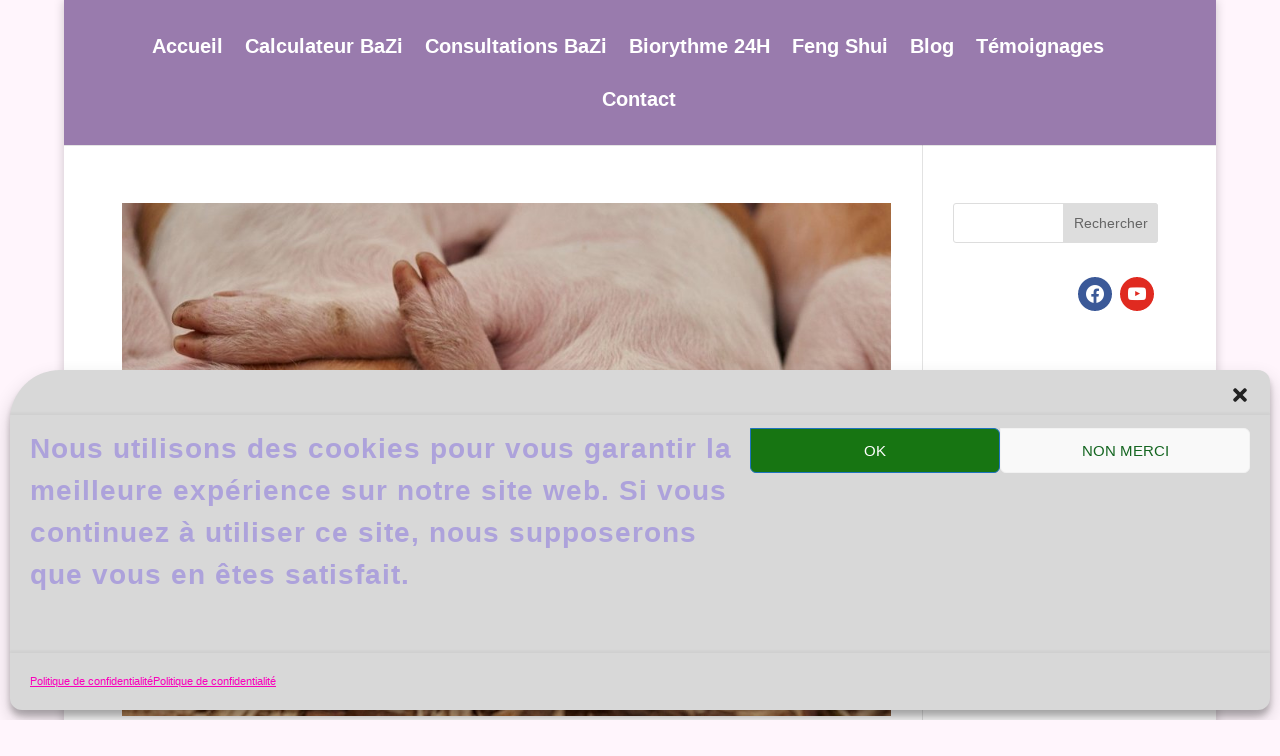

--- FILE ---
content_type: text/html; charset=UTF-8
request_url: https://www.delphine-garnier.fr/sujet/connecte-aux-autres/
body_size: 10605
content:
<!DOCTYPE html><html lang="fr-FR"><head><meta charset="UTF-8" /><meta http-equiv="X-UA-Compatible" content="IE=edge"><link rel="pingback" href="https://www.delphine-garnier.fr/xmlrpc.php" /> <script defer src="[data-uri]"></script> <link rel="preconnect" href="https://fonts.gstatic.com" crossorigin /><meta name='robots' content='index, follow, max-image-preview:large, max-snippet:-1, max-video-preview:-1' />  <script defer id="google_gtagjs-js-consent-mode-data-layer" src="[data-uri]"></script> <link media="all" href="https://www.delphine-garnier.fr/wp-content/cache/autoptimize/css/autoptimize_ace20d4118aab7db7c56c25a8bd9fe19.css" rel="stylesheet"><title>connecté aux autres Archives - Delphine GARNIER</title><link rel="canonical" href="https://www.delphine-garnier.fr/sujet/connecte-aux-autres/" /><meta property="og:locale" content="fr_FR" /><meta property="og:type" content="article" /><meta property="og:title" content="connecté aux autres Archives - Delphine GARNIER" /><meta property="og:url" content="https://www.delphine-garnier.fr/sujet/connecte-aux-autres/" /><meta property="og:site_name" content="Delphine GARNIER" /><meta name="twitter:card" content="summary_large_image" /> <script type="application/ld+json" class="yoast-schema-graph">{"@context":"https://schema.org","@graph":[{"@type":"CollectionPage","@id":"https://www.delphine-garnier.fr/sujet/connecte-aux-autres/","url":"https://www.delphine-garnier.fr/sujet/connecte-aux-autres/","name":"connecté aux autres Archives - Delphine GARNIER","isPartOf":{"@id":"https://www.delphine-garnier.fr/#website"},"primaryImageOfPage":{"@id":"https://www.delphine-garnier.fr/sujet/connecte-aux-autres/#primaryimage"},"image":{"@id":"https://www.delphine-garnier.fr/sujet/connecte-aux-autres/#primaryimage"},"thumbnailUrl":"https://www.delphine-garnier.fr/wp-content/uploads/2020/11/COCHON-2.jpg","breadcrumb":{"@id":"https://www.delphine-garnier.fr/sujet/connecte-aux-autres/#breadcrumb"},"inLanguage":"fr-FR"},{"@type":"ImageObject","inLanguage":"fr-FR","@id":"https://www.delphine-garnier.fr/sujet/connecte-aux-autres/#primaryimage","url":"https://www.delphine-garnier.fr/wp-content/uploads/2020/11/COCHON-2.jpg","contentUrl":"https://www.delphine-garnier.fr/wp-content/uploads/2020/11/COCHON-2.jpg","width":1000,"height":666},{"@type":"BreadcrumbList","@id":"https://www.delphine-garnier.fr/sujet/connecte-aux-autres/#breadcrumb","itemListElement":[{"@type":"ListItem","position":1,"name":"Accueil","item":"https://www.delphine-garnier.fr/"},{"@type":"ListItem","position":2,"name":"connecté aux autres"}]},{"@type":"WebSite","@id":"https://www.delphine-garnier.fr/#website","url":"https://www.delphine-garnier.fr/","name":"Delphine GARNIER","description":"Delphine Garnier – Analyse BaZi &amp; Feng Shui pour une vie alignée et consciente","publisher":{"@id":"https://www.delphine-garnier.fr/#/schema/person/2fb0b9926025cd388b5560cf199b9220"},"potentialAction":[{"@type":"SearchAction","target":{"@type":"EntryPoint","urlTemplate":"https://www.delphine-garnier.fr/?s={search_term_string}"},"query-input":{"@type":"PropertyValueSpecification","valueRequired":true,"valueName":"search_term_string"}}],"inLanguage":"fr-FR"},{"@type":["Person","Organization"],"@id":"https://www.delphine-garnier.fr/#/schema/person/2fb0b9926025cd388b5560cf199b9220","name":"Delphine Garnier","image":{"@type":"ImageObject","inLanguage":"fr-FR","@id":"https://www.delphine-garnier.fr/#/schema/person/image/","url":"https://www.delphine-garnier.fr/wp-content/uploads/2025/10/491441729_1354462078930940_8899321978980705705_n-2.jpg","contentUrl":"https://www.delphine-garnier.fr/wp-content/uploads/2025/10/491441729_1354462078930940_8899321978980705705_n-2.jpg","width":150,"height":150,"caption":"Delphine Garnier"},"logo":{"@id":"https://www.delphine-garnier.fr/#/schema/person/image/"},"description":"Consultante en BaZi et Feng Shui, chroniqueuse radio et infirmière anesthésiste, j’accompagne chacun·e vers un meilleur équilibre entre énergie et santé.","sameAs":["http://www.delphine-garnier.fr","https://www.facebook.com/delphes.celeste.7","https://www.instagram.com/delfgarnier/","https://www.linkedin.com/in/delphine-garnier-a4163b152/","https://www.youtube.com/@Delphine-Garnier"]}]}</script> <link rel='dns-prefetch' href='//www.googletagmanager.com' /><link rel="alternate" type="application/rss+xml" title="Delphine GARNIER &raquo; Flux" href="https://www.delphine-garnier.fr/feed/" /><link rel="alternate" type="application/rss+xml" title="Delphine GARNIER &raquo; Flux des commentaires" href="https://www.delphine-garnier.fr/comments/feed/" /><link rel="alternate" type="application/rss+xml" title="Delphine GARNIER &raquo; Flux de l’étiquette connecté aux autres" href="https://www.delphine-garnier.fr/sujet/connecte-aux-autres/feed/" /><meta content="Divi v.4.27.5" name="generator"/><link rel='stylesheet' id='dashicons-css' href='https://www.delphine-garnier.fr/wp-includes/css/dashicons.min.css' type='text/css' media='all' /><link rel='preload' as='font'  id='wpzoom-social-icons-font-academicons-woff2-css' href='https://www.delphine-garnier.fr/wp-content/plugins/social-icons-widget-by-wpzoom/assets/font/academicons.woff2'  type='font/woff2' crossorigin /><link rel='preload' as='font'  id='wpzoom-social-icons-font-fontawesome-3-woff2-css' href='https://www.delphine-garnier.fr/wp-content/plugins/social-icons-widget-by-wpzoom/assets/font/fontawesome-webfont.woff2'  type='font/woff2' crossorigin /><link rel='preload' as='font'  id='wpzoom-social-icons-font-genericons-woff-css' href='https://www.delphine-garnier.fr/wp-content/plugins/social-icons-widget-by-wpzoom/assets/font/Genericons.woff'  type='font/woff' crossorigin /><link rel='preload' as='font'  id='wpzoom-social-icons-font-socicon-woff2-css' href='https://www.delphine-garnier.fr/wp-content/plugins/social-icons-widget-by-wpzoom/assets/font/socicon.woff2'  type='font/woff2' crossorigin /> <script defer type="text/javascript" src="https://www.delphine-garnier.fr/wp-includes/js/jquery/jquery.min.js" id="jquery-core-js"></script> <script defer type="text/javascript" src="https://www.delphine-garnier.fr/wp-includes/js/jquery/jquery-migrate.min.js" id="jquery-migrate-js"></script> 
 <script defer type="text/javascript" src="https://www.googletagmanager.com/gtag/js?id=GT-TXBW2RD" id="google_gtagjs-js"></script> <script defer id="google_gtagjs-js-after" src="[data-uri]"></script> <link rel="https://api.w.org/" href="https://www.delphine-garnier.fr/wp-json/" /><link rel="alternate" title="JSON" type="application/json" href="https://www.delphine-garnier.fr/wp-json/wp/v2/tags/270" /><link rel="EditURI" type="application/rsd+xml" title="RSD" href="https://www.delphine-garnier.fr/xmlrpc.php?rsd" /><meta name="generator" content="WordPress 6.9" /><meta name="generator" content="Site Kit by Google 1.171.0" /><script type="application/ld+json">{
  "@context": "https://schema.org",
  "@type": "ContactPage",
  "name": "Contact - Delphine Garnier",
  "description": "Page de contact pour réserver une consultation BaZi",
  "url": "https://www.delphine-garnier.fr/contact/",
  "mainEntity": {
    "@type": "Person",
    "name": "Delphine Garnier",
    "jobTitle": "Consultante BaZi et Énergétique Chinoise",
    "telephone": "+33629498775",
    "email": "contact@delphine-garnier.fr",
    "url": "https://www.delphine-garnier.fr",
    "address": {
      "@type": "PostalAddress",
      "addressCountry": "FR"
    },
    "sameAs": [
      "https://www.facebook.com/delphes.celeste/",
      "https://www.instagram.com/delfgarnier/",
      "https://www.youtube.com/channel/UCUnoorlZnqxq0hNa86L0f5A"
    ]
  }
}</script> <meta name="viewport" content="width=device-width, initial-scale=1.0, maximum-scale=1.0, user-scalable=0" /><link rel="icon" href="https://www.delphine-garnier.fr/wp-content/uploads/2021/10/cropped-EMPREINTE-2-32x32.png" sizes="32x32" /><link rel="icon" href="https://www.delphine-garnier.fr/wp-content/uploads/2021/10/cropped-EMPREINTE-2-192x192.png" sizes="192x192" /><link rel="apple-touch-icon" href="https://www.delphine-garnier.fr/wp-content/uploads/2021/10/cropped-EMPREINTE-2-180x180.png" /><meta name="msapplication-TileImage" content="https://www.delphine-garnier.fr/wp-content/uploads/2021/10/cropped-EMPREINTE-2-270x270.png" /></head><body data-cmplz=1 class="archive tag tag-connecte-aux-autres tag-270 custom-background wp-theme-Divi et_button_custom_icon et_pb_button_helper_class et_fullwidth_nav et_fixed_nav et_show_nav et_hide_primary_logo et_hide_fixed_logo et_hide_mobile_logo et_primary_nav_dropdown_animation_flip et_secondary_nav_dropdown_animation_flip et_header_style_centered et_pb_footer_columns_1_3__2_3 et_boxed_layout et_pb_gutter osx et_pb_gutters2 et_pb_pagebuilder_layout et_right_sidebar et_divi_theme et-db"><div id="page-container"><header id="main-header" data-height-onload="219"><div class="container clearfix et_menu_container"><div class="logo_container"> <span class="logo_helper"></span> <a href="https://www.delphine-garnier.fr/"> <img src="https://www.delphine-garnier.fr/wp-content/uploads/2021/10/mandala-g361c7afe7_640.png" width="250" height="250" alt="Delphine GARNIER" id="logo" data-height-percentage="30" /> </a></div><div id="et-top-navigation" data-height="219" data-fixed-height="40"><nav id="top-menu-nav"><ul id="top-menu" class="nav"><li id="menu-item-104" class="menu-item menu-item-type-post_type menu-item-object-page menu-item-home menu-item-104"><a href="https://www.delphine-garnier.fr/">Accueil</a></li><li id="menu-item-5444" class="menu-item menu-item-type-post_type menu-item-object-page menu-item-5444"><a href="https://www.delphine-garnier.fr/calculateur-bazi/">Calculateur BaZi</a></li><li id="menu-item-3181" class="menu-item menu-item-type-post_type menu-item-object-page menu-item-3181"><a href="https://www.delphine-garnier.fr/consultation-bazi-en-ligne/">Consultations BaZi</a></li><li id="menu-item-5379" class="menu-item menu-item-type-post_type menu-item-object-page menu-item-5379"><a href="https://www.delphine-garnier.fr/biorythme-bazi-mtc/">Biorythme 24H</a></li><li id="menu-item-61" class="menu-item menu-item-type-post_type menu-item-object-page menu-item-61"><a href="https://www.delphine-garnier.fr/feng-shui/">Feng Shui</a></li><li id="menu-item-230" class="menu-item menu-item-type-post_type menu-item-object-page menu-item-230"><a href="https://www.delphine-garnier.fr/actualites/">Blog</a></li><li id="menu-item-1248" class="menu-item menu-item-type-post_type menu-item-object-page menu-item-1248"><a href="https://www.delphine-garnier.fr/temoignages/">Témoignages</a></li><li id="menu-item-60" class="menu-item menu-item-type-post_type menu-item-object-page menu-item-60"><a href="https://www.delphine-garnier.fr/contact/">Contact</a></li></ul></nav><div id="et_mobile_nav_menu"><div class="mobile_nav closed"> <span class="select_page">Sélectionner une page</span> <span class="mobile_menu_bar mobile_menu_bar_toggle"></span></div></div></div></div></header><div id="et-main-area"><div id="main-content"><div class="container"><div id="content-area" class="clearfix"><div id="left-area"><article id="post-880" class="et_pb_post post-880 post type-post status-publish format-standard has-post-thumbnail hentry category-actualites category-bazi tag-altruisme tag-animaux tag-astrologie-chinoise tag-bazi tag-cochon-de-feu tag-coeur tag-combat-eau-feu tag-connecte-aux-autres tag-curiosite tag-delicat tag-dimension-psycho-spirituelle tag-ding-hai tag-eau tag-eau-yin tag-ebullition tag-energie tag-energie-mensuelle-2 tag-feu tag-fuite tag-irritabilite tag-medecine-traditionnelle-chinoise tag-mtc tag-novembre-2020 tag-peur tag-rei tag-sagesse tag-sagesse-interieure tag-saison-hiver tag-sensible tag-shen tag-subtile tag-tao tag-tendances-energetiques tag-theme tag-theme-natal tag-zhi tag-zodiaque-chinois"> <a class="entry-featured-image-url" href="https://www.delphine-garnier.fr/novembre-2020%e4%b8%81%e4%ba%a5-ding-hai/"> <img src="https://www.delphine-garnier.fr/wp-content/uploads/2020/11/COCHON-2.jpg" alt="NOVEMBRE 2020 : COCHON DE FEU 丁亥 DING HAI" class="" width="1080" height="675" srcset="https://www.delphine-garnier.fr/wp-content/uploads/2020/11/COCHON-2.jpg 1080w, https://www.delphine-garnier.fr/wp-content/uploads/2020/11/COCHON-2-980x653.jpg 980w, https://www.delphine-garnier.fr/wp-content/uploads/2020/11/COCHON-2-480x320.jpg 480w" sizes="(min-width: 0px) and (max-width: 480px) 480px, (min-width: 481px) and (max-width: 980px) 980px, (min-width: 981px) 1080px, 100vw" /> </a><h2 class="entry-title"><a href="https://www.delphine-garnier.fr/novembre-2020%e4%b8%81%e4%ba%a5-ding-hai/">NOVEMBRE 2020 : COCHON DE FEU 丁亥 DING HAI</a></h2><p class="post-meta"> par <span class="author vcard"><a href="https://www.delphine-garnier.fr/author/admin3898/" title="Articles de Delphine Garnier" rel="author">Delphine Garnier</a></span> | <span class="published">Nov 2, 2020</span> | <a href="https://www.delphine-garnier.fr/cat/actualites/" rel="category tag">Actualités</a>, <a href="https://www.delphine-garnier.fr/cat/bazi/" rel="category tag">BAZI</a></p>Bazi et énergie mensuelle. (7 novembre &#8211; 6 décembre). Astrologie chinoise. &nbsp; Ce samedi, 7 novembre nous changeons d&#8217;énergie dans le calendrier énergétique chinois. Bienvenue au  Cochon  亥,  12 ème animal du zodiaque chinois, il marque le début...</article><div class="pagination clearfix"><div class="alignleft"></div><div class="alignright"></div></div></div><div id="sidebar"><div id="search-2" class="et_pb_widget widget_search"><form role="search" method="get" id="searchform" class="searchform" action="https://www.delphine-garnier.fr/"><div> <label class="screen-reader-text" for="s">Rechercher :</label> <input type="text" value="" name="s" id="s" /> <input type="submit" id="searchsubmit" value="Rechercher" /></div></form></div><div id="zoom-social-icons-widget-3" class="et_pb_widget zoom-social-icons-widget"><ul class="zoom-social-icons-list zoom-social-icons-list--with-canvas zoom-social-icons-list--round zoom-social-icons-list--align-right zoom-social-icons-list--no-labels"><li class="zoom-social_icons-list__item"> <a class="zoom-social_icons-list__link" href="https://www.facebook.com/delphes.celeste.7" target="_blank" title="Default Label" > <span class="screen-reader-text">facebook</span> <span class="zoom-social_icons-list-span social-icon socicon socicon-facebook" data-hover-rule="background-color" data-hover-color="#3b5998" style="background-color : #3b5998; font-size: 18px; padding:8px" ></span> </a></li><li class="zoom-social_icons-list__item"> <a class="zoom-social_icons-list__link" href="https://www.youtube.com/channel/UCUnoorlZnqxq0hNa86L0f5A?view_as=subscriber" target="_blank" title="Default Label" > <span class="screen-reader-text">youtube</span> <span class="zoom-social_icons-list-span social-icon socicon socicon-youtube" data-hover-rule="background-color" data-hover-color="#e02a20" style="background-color : #e02a20; font-size: 18px; padding:8px" ></span> </a></li></ul></div></div></div></div></div><footer id="main-footer"><div class="container"><div id="footer-widgets" class="clearfix"><div class="footer-widget"><div id="text-2" class="fwidget et_pb_widget widget_text"><h4 class="title">Delphine Garnier</h4><div class="textwidget"><p>Tél. : 06 29 49 87 75</p></div></div></div><div class="footer-widget"><div id="text-3" class="fwidget et_pb_widget widget_text"><div class="textwidget"><p><em><a href="http://delphine-garnier.fr/politique-de-confidentialite/">CONFIDENTIALITÉ</a></em></p></div></div></div></div></div><div id="footer-bottom"><div class="container clearfix"></div></div></footer></div></div> <script type="speculationrules">{"prefetch":[{"source":"document","where":{"and":[{"href_matches":"/*"},{"not":{"href_matches":["/wp-*.php","/wp-admin/*","/wp-content/uploads/*","/wp-content/*","/wp-content/plugins/*","/wp-content/themes/Divi/*","/*\\?(.+)"]}},{"not":{"selector_matches":"a[rel~=\"nofollow\"]"}},{"not":{"selector_matches":".no-prefetch, .no-prefetch a"}}]},"eagerness":"conservative"}]}</script> <div id="cmplz-cookiebanner-container"><div class="cmplz-cookiebanner cmplz-hidden banner-1 bottom-minimal optin cmplz-bottom cmplz-categories-type-no" aria-modal="true" data-nosnippet="true" role="dialog" aria-live="polite" aria-labelledby="cmplz-header-1-optin" aria-describedby="cmplz-message-1-optin"><div class="cmplz-header"><div class="cmplz-logo"></div><div class="cmplz-title" id="cmplz-header-1-optin">Gérer le consentement aux cookies</div><div class="cmplz-close" tabindex="0" role="button" aria-label="Fermer la boîte de dialogue"> <svg aria-hidden="true" focusable="false" data-prefix="fas" data-icon="times" class="svg-inline--fa fa-times fa-w-11" role="img" xmlns="http://www.w3.org/2000/svg" viewBox="0 0 352 512"><path fill="currentColor" d="M242.72 256l100.07-100.07c12.28-12.28 12.28-32.19 0-44.48l-22.24-22.24c-12.28-12.28-32.19-12.28-44.48 0L176 189.28 75.93 89.21c-12.28-12.28-32.19-12.28-44.48 0L9.21 111.45c-12.28 12.28-12.28 32.19 0 44.48L109.28 256 9.21 356.07c-12.28 12.28-12.28 32.19 0 44.48l22.24 22.24c12.28 12.28 32.2 12.28 44.48 0L176 322.72l100.07 100.07c12.28 12.28 32.2 12.28 44.48 0l22.24-22.24c12.28-12.28 12.28-32.19 0-44.48L242.72 256z"></path></svg></div></div><div class="cmplz-divider cmplz-divider-header"></div><div class="cmplz-body"><div class="cmplz-message" id="cmplz-message-1-optin"><h3>Nous utilisons des cookies pour vous garantir la meilleure expérience sur notre site web. Si vous continuez à utiliser ce site, nous supposerons que vous en êtes satisfait.</h3><br /> &nbsp;</div><div class="cmplz-categories"> <details class="cmplz-category cmplz-functional" > <summary> <span class="cmplz-category-header"> <span class="cmplz-category-title">Fonctionnel</span> <span class='cmplz-always-active'> <span class="cmplz-banner-checkbox"> <input type="checkbox"
 id="cmplz-functional-optin"
 data-category="cmplz_functional"
 class="cmplz-consent-checkbox cmplz-functional"
 size="40"
 value="1"/> <label class="cmplz-label" for="cmplz-functional-optin"><span class="screen-reader-text">Fonctionnel</span></label> </span> Toujours activé </span> <span class="cmplz-icon cmplz-open"> <svg xmlns="http://www.w3.org/2000/svg" viewBox="0 0 448 512"  height="18" ><path d="M224 416c-8.188 0-16.38-3.125-22.62-9.375l-192-192c-12.5-12.5-12.5-32.75 0-45.25s32.75-12.5 45.25 0L224 338.8l169.4-169.4c12.5-12.5 32.75-12.5 45.25 0s12.5 32.75 0 45.25l-192 192C240.4 412.9 232.2 416 224 416z"/></svg> </span> </span> </summary><div class="cmplz-description"> <span class="cmplz-description-functional">Le stockage ou l’accès technique est strictement nécessaire dans la finalité d’intérêt légitime de permettre l’utilisation d’un service spécifique explicitement demandé par l’abonné ou l’utilisateur, ou dans le seul but d’effectuer la transmission d’une communication sur un réseau de communications électroniques.</span></div> </details> <details class="cmplz-category cmplz-preferences" > <summary> <span class="cmplz-category-header"> <span class="cmplz-category-title">Préférences</span> <span class="cmplz-banner-checkbox"> <input type="checkbox"
 id="cmplz-preferences-optin"
 data-category="cmplz_preferences"
 class="cmplz-consent-checkbox cmplz-preferences"
 size="40"
 value="1"/> <label class="cmplz-label" for="cmplz-preferences-optin"><span class="screen-reader-text">Préférences</span></label> </span> <span class="cmplz-icon cmplz-open"> <svg xmlns="http://www.w3.org/2000/svg" viewBox="0 0 448 512"  height="18" ><path d="M224 416c-8.188 0-16.38-3.125-22.62-9.375l-192-192c-12.5-12.5-12.5-32.75 0-45.25s32.75-12.5 45.25 0L224 338.8l169.4-169.4c12.5-12.5 32.75-12.5 45.25 0s12.5 32.75 0 45.25l-192 192C240.4 412.9 232.2 416 224 416z"/></svg> </span> </span> </summary><div class="cmplz-description"> <span class="cmplz-description-preferences">L’accès ou le stockage technique est nécessaire dans la finalité d’intérêt légitime de stocker des préférences qui ne sont pas demandées par l’abonné ou l’internaute.</span></div> </details> <details class="cmplz-category cmplz-statistics" > <summary> <span class="cmplz-category-header"> <span class="cmplz-category-title">Statistiques</span> <span class="cmplz-banner-checkbox"> <input type="checkbox"
 id="cmplz-statistics-optin"
 data-category="cmplz_statistics"
 class="cmplz-consent-checkbox cmplz-statistics"
 size="40"
 value="1"/> <label class="cmplz-label" for="cmplz-statistics-optin"><span class="screen-reader-text">Statistiques</span></label> </span> <span class="cmplz-icon cmplz-open"> <svg xmlns="http://www.w3.org/2000/svg" viewBox="0 0 448 512"  height="18" ><path d="M224 416c-8.188 0-16.38-3.125-22.62-9.375l-192-192c-12.5-12.5-12.5-32.75 0-45.25s32.75-12.5 45.25 0L224 338.8l169.4-169.4c12.5-12.5 32.75-12.5 45.25 0s12.5 32.75 0 45.25l-192 192C240.4 412.9 232.2 416 224 416z"/></svg> </span> </span> </summary><div class="cmplz-description"> <span class="cmplz-description-statistics">Le stockage ou l’accès technique qui est utilisé exclusivement à des fins statistiques.</span> <span class="cmplz-description-statistics-anonymous">Le stockage ou l’accès technique qui est utilisé exclusivement dans des finalités statistiques anonymes. En l’absence d’une assignation à comparaître, d’une conformité volontaire de la part de votre fournisseur d’accès à internet ou d’enregistrements supplémentaires provenant d’une tierce partie, les informations stockées ou extraites à cette seule fin ne peuvent généralement pas être utilisées pour vous identifier.</span></div> </details> <details class="cmplz-category cmplz-marketing" > <summary> <span class="cmplz-category-header"> <span class="cmplz-category-title">Marketing</span> <span class="cmplz-banner-checkbox"> <input type="checkbox"
 id="cmplz-marketing-optin"
 data-category="cmplz_marketing"
 class="cmplz-consent-checkbox cmplz-marketing"
 size="40"
 value="1"/> <label class="cmplz-label" for="cmplz-marketing-optin"><span class="screen-reader-text">Marketing</span></label> </span> <span class="cmplz-icon cmplz-open"> <svg xmlns="http://www.w3.org/2000/svg" viewBox="0 0 448 512"  height="18" ><path d="M224 416c-8.188 0-16.38-3.125-22.62-9.375l-192-192c-12.5-12.5-12.5-32.75 0-45.25s32.75-12.5 45.25 0L224 338.8l169.4-169.4c12.5-12.5 32.75-12.5 45.25 0s12.5 32.75 0 45.25l-192 192C240.4 412.9 232.2 416 224 416z"/></svg> </span> </span> </summary><div class="cmplz-description"> <span class="cmplz-description-marketing">Le stockage ou l’accès technique est nécessaire pour créer des profils d’utilisateurs afin d’envoyer des publicités, ou pour suivre l’utilisateur sur un site web ou sur plusieurs sites web ayant des finalités marketing similaires.</span></div> </details></div></div><div class="cmplz-links cmplz-information"><ul><li><a class="cmplz-link cmplz-manage-options cookie-statement" href="#" data-relative_url="#cmplz-manage-consent-container">Gérer les options</a></li><li><a class="cmplz-link cmplz-manage-third-parties cookie-statement" href="#" data-relative_url="#cmplz-cookies-overview">Gérer les services</a></li><li><a class="cmplz-link cmplz-manage-vendors tcf cookie-statement" href="#" data-relative_url="#cmplz-tcf-wrapper">Gérer {vendor_count} fournisseurs</a></li><li><a class="cmplz-link cmplz-external cmplz-read-more-purposes tcf" target="_blank" rel="noopener noreferrer nofollow" href="https://cookiedatabase.org/tcf/purposes/" aria-label="En savoir plus sur les finalités de TCF de la base de données de cookies">En savoir plus sur ces finalités</a></li></ul></div><div class="cmplz-divider cmplz-footer"></div><div class="cmplz-buttons"> <button class="cmplz-btn cmplz-accept">OK</button> <button class="cmplz-btn cmplz-deny">NON MERCI</button> <button class="cmplz-btn cmplz-view-preferences">Voir les préférences</button> <button class="cmplz-btn cmplz-save-preferences">Enregistrer les préférences</button> <a class="cmplz-btn cmplz-manage-options tcf cookie-statement" href="#" data-relative_url="#cmplz-manage-consent-container">Voir les préférences</a></div><div class="cmplz-documents cmplz-links"><ul><li><a class="cmplz-link cookie-statement" href="#" data-relative_url="">{title}</a></li><li><a class="cmplz-link privacy-statement" href="#" data-relative_url="">{title}</a></li><li><a class="cmplz-link impressum" href="#" data-relative_url="">{title}</a></li></ul></div></div></div><div id="cmplz-manage-consent" data-nosnippet="true"><button class="cmplz-btn cmplz-hidden cmplz-manage-consent manage-consent-1">Gérer le consentement</button></div><script defer id="divi-custom-script-js-extra" src="[data-uri]"></script> <script defer type="text/javascript" src="https://www.delphine-garnier.fr/wp-content/themes/Divi/js/scripts.min.js" id="divi-custom-script-js"></script> <script defer type="text/javascript" src="https://www.delphine-garnier.fr/wp-content/cache/autoptimize/js/autoptimize_single_477a6845df57793e8c2881b47bcca64e.js" id="googlesitekit-consent-mode-js"></script> <script defer type="text/javascript" src="https://www.delphine-garnier.fr/wp-content/cache/autoptimize/js/autoptimize_single_fa07f10043b891dacdb82f26fd2b42bc.js" id="fitvids-js"></script> <script defer type="text/javascript" src="https://www.delphine-garnier.fr/wp-content/cache/autoptimize/js/autoptimize_single_6442171da4dc4093819153e31fe5d513.js" id="zoom-social-icons-widget-frontend-js"></script> <script defer type="text/javascript" src="https://www.delphine-garnier.fr/wp-content/cache/autoptimize/js/autoptimize_single_d71b75b2327258b1d01d50590c1f67ca.js" id="et-core-common-js"></script> <script defer id="cmplz-cookiebanner-js-extra" src="[data-uri]"></script> <script defer type="text/javascript" src="https://www.delphine-garnier.fr/wp-content/plugins/complianz-gdpr/cookiebanner/js/complianz.min.js" id="cmplz-cookiebanner-js"></script> <script defer type="text/javascript" src="https://www.google.com/recaptcha/api.js?render=explicit&amp;ver=6.9" id="mailpoet_recaptcha-js"></script> <script defer id="mailpoet_public-js-extra" src="[data-uri]"></script> <script type="text/javascript" src="https://www.delphine-garnier.fr/wp-content/cache/autoptimize/js/autoptimize_single_493a04d33e69fb93833159ef27951e3d.js" id="mailpoet_public-js" defer="defer" data-wp-strategy="defer"></script> </body></html>